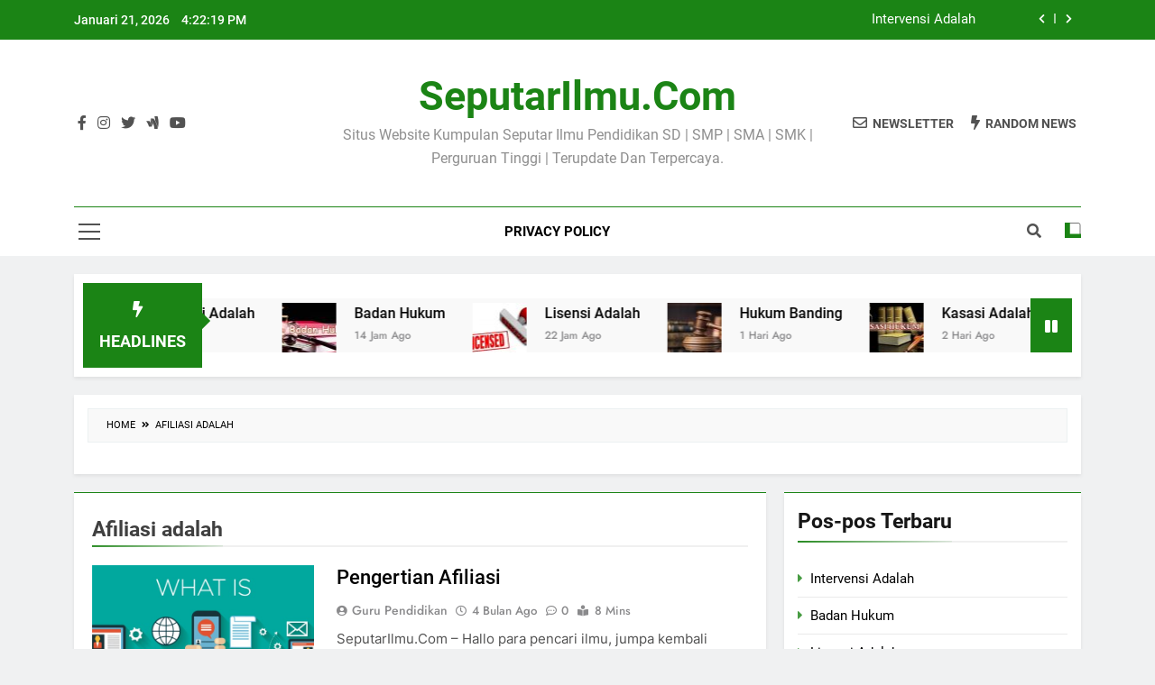

--- FILE ---
content_type: text/html; charset=UTF-8
request_url: https://seputarilmu.com/tag/afiliasi-adalah
body_size: 11765
content:
<!doctype html>
<html dir="ltr" lang="id" prefix="og: https://ogp.me/ns#">
<head>
	<meta charset="UTF-8">
	<meta name="viewport" content="width=device-width, initial-scale=1">
	<meta name="google-adsense-account" content="ca-pub-6767905694342255">
	<meta name="google-adsense-account" content="ca-pub-5050340428186532">
	<link rel="profile" href="https://gmpg.org/xfn/11">
	<title>Afiliasi adalah | SeputarIlmu.Com</title>
	<style>img:is([sizes="auto" i], [sizes^="auto," i]) { contain-intrinsic-size: 3000px 1500px }</style>
	
		<!-- All in One SEO 4.6.7.1 - aioseo.com -->
		<meta name="robots" content="max-snippet:-1, max-image-preview:large, max-video-preview:-1" />
		<meta name="google-site-verification" content="4/ygGozHiOR1AtFEj1-sOGkjW6ajVvkomECKUC3t_B8rOUn4PEo0ayHh4" />
		<link rel="canonical" href="https://seputarilmu.com/tag/afiliasi-adalah" />
		<meta name="generator" content="All in One SEO (AIOSEO) 4.6.7.1" />
		<meta name="google" content="nositelinkssearchbox" />
		<script type="application/ld+json" class="aioseo-schema">
			{"@context":"https:\/\/schema.org","@graph":[{"@type":"BreadcrumbList","@id":"https:\/\/seputarilmu.com\/tag\/afiliasi-adalah#breadcrumblist","itemListElement":[{"@type":"ListItem","@id":"https:\/\/seputarilmu.com\/#listItem","position":1,"name":"Beranda","item":"https:\/\/seputarilmu.com\/","nextItem":"https:\/\/seputarilmu.com\/tag\/afiliasi-adalah#listItem"},{"@type":"ListItem","@id":"https:\/\/seputarilmu.com\/tag\/afiliasi-adalah#listItem","position":2,"name":"Afiliasi adalah","previousItem":"https:\/\/seputarilmu.com\/#listItem"}]},{"@type":"CollectionPage","@id":"https:\/\/seputarilmu.com\/tag\/afiliasi-adalah#collectionpage","url":"https:\/\/seputarilmu.com\/tag\/afiliasi-adalah","name":"Afiliasi adalah | SeputarIlmu.Com","inLanguage":"id-ID","isPartOf":{"@id":"https:\/\/seputarilmu.com\/#website"},"breadcrumb":{"@id":"https:\/\/seputarilmu.com\/tag\/afiliasi-adalah#breadcrumblist"}},{"@type":"Organization","@id":"https:\/\/seputarilmu.com\/#organization","name":"SeputarIlmu.Com","description":"Situs Website Kumpulan Seputar Ilmu Pendidikan SD | SMP | SMA | SMK | Perguruan Tinggi | Terupdate Dan Terpercaya.","url":"https:\/\/seputarilmu.com\/"},{"@type":"WebSite","@id":"https:\/\/seputarilmu.com\/#website","url":"https:\/\/seputarilmu.com\/","name":"SeputarIlmu.Com","description":"Situs Website Kumpulan Seputar Ilmu Pendidikan SD | SMP | SMA | SMK | Perguruan Tinggi | Terupdate Dan Terpercaya.","inLanguage":"id-ID","publisher":{"@id":"https:\/\/seputarilmu.com\/#organization"}}]}
		</script>
		<!-- All in One SEO -->

<link rel='stylesheet' id='wp-block-library-css' href='https://seputarilmu.com/wp-includes/css/dist/block-library/style.min.css?ver=6.8.3' media='all' />
<style id='classic-theme-styles-inline-css'>
/*! This file is auto-generated */
.wp-block-button__link{color:#fff;background-color:#32373c;border-radius:9999px;box-shadow:none;text-decoration:none;padding:calc(.667em + 2px) calc(1.333em + 2px);font-size:1.125em}.wp-block-file__button{background:#32373c;color:#fff;text-decoration:none}
</style>
<style id='global-styles-inline-css'>
:root{--wp--preset--aspect-ratio--square: 1;--wp--preset--aspect-ratio--4-3: 4/3;--wp--preset--aspect-ratio--3-4: 3/4;--wp--preset--aspect-ratio--3-2: 3/2;--wp--preset--aspect-ratio--2-3: 2/3;--wp--preset--aspect-ratio--16-9: 16/9;--wp--preset--aspect-ratio--9-16: 9/16;--wp--preset--color--black: #000000;--wp--preset--color--cyan-bluish-gray: #abb8c3;--wp--preset--color--white: #ffffff;--wp--preset--color--pale-pink: #f78da7;--wp--preset--color--vivid-red: #cf2e2e;--wp--preset--color--luminous-vivid-orange: #ff6900;--wp--preset--color--luminous-vivid-amber: #fcb900;--wp--preset--color--light-green-cyan: #7bdcb5;--wp--preset--color--vivid-green-cyan: #00d084;--wp--preset--color--pale-cyan-blue: #8ed1fc;--wp--preset--color--vivid-cyan-blue: #0693e3;--wp--preset--color--vivid-purple: #9b51e0;--wp--preset--gradient--vivid-cyan-blue-to-vivid-purple: linear-gradient(135deg,rgba(6,147,227,1) 0%,rgb(155,81,224) 100%);--wp--preset--gradient--light-green-cyan-to-vivid-green-cyan: linear-gradient(135deg,rgb(122,220,180) 0%,rgb(0,208,130) 100%);--wp--preset--gradient--luminous-vivid-amber-to-luminous-vivid-orange: linear-gradient(135deg,rgba(252,185,0,1) 0%,rgba(255,105,0,1) 100%);--wp--preset--gradient--luminous-vivid-orange-to-vivid-red: linear-gradient(135deg,rgba(255,105,0,1) 0%,rgb(207,46,46) 100%);--wp--preset--gradient--very-light-gray-to-cyan-bluish-gray: linear-gradient(135deg,rgb(238,238,238) 0%,rgb(169,184,195) 100%);--wp--preset--gradient--cool-to-warm-spectrum: linear-gradient(135deg,rgb(74,234,220) 0%,rgb(151,120,209) 20%,rgb(207,42,186) 40%,rgb(238,44,130) 60%,rgb(251,105,98) 80%,rgb(254,248,76) 100%);--wp--preset--gradient--blush-light-purple: linear-gradient(135deg,rgb(255,206,236) 0%,rgb(152,150,240) 100%);--wp--preset--gradient--blush-bordeaux: linear-gradient(135deg,rgb(254,205,165) 0%,rgb(254,45,45) 50%,rgb(107,0,62) 100%);--wp--preset--gradient--luminous-dusk: linear-gradient(135deg,rgb(255,203,112) 0%,rgb(199,81,192) 50%,rgb(65,88,208) 100%);--wp--preset--gradient--pale-ocean: linear-gradient(135deg,rgb(255,245,203) 0%,rgb(182,227,212) 50%,rgb(51,167,181) 100%);--wp--preset--gradient--electric-grass: linear-gradient(135deg,rgb(202,248,128) 0%,rgb(113,206,126) 100%);--wp--preset--gradient--midnight: linear-gradient(135deg,rgb(2,3,129) 0%,rgb(40,116,252) 100%);--wp--preset--font-size--small: 13px;--wp--preset--font-size--medium: 20px;--wp--preset--font-size--large: 36px;--wp--preset--font-size--x-large: 42px;--wp--preset--spacing--20: 0.44rem;--wp--preset--spacing--30: 0.67rem;--wp--preset--spacing--40: 1rem;--wp--preset--spacing--50: 1.5rem;--wp--preset--spacing--60: 2.25rem;--wp--preset--spacing--70: 3.38rem;--wp--preset--spacing--80: 5.06rem;--wp--preset--shadow--natural: 6px 6px 9px rgba(0, 0, 0, 0.2);--wp--preset--shadow--deep: 12px 12px 50px rgba(0, 0, 0, 0.4);--wp--preset--shadow--sharp: 6px 6px 0px rgba(0, 0, 0, 0.2);--wp--preset--shadow--outlined: 6px 6px 0px -3px rgba(255, 255, 255, 1), 6px 6px rgba(0, 0, 0, 1);--wp--preset--shadow--crisp: 6px 6px 0px rgba(0, 0, 0, 1);}:where(.is-layout-flex){gap: 0.5em;}:where(.is-layout-grid){gap: 0.5em;}body .is-layout-flex{display: flex;}.is-layout-flex{flex-wrap: wrap;align-items: center;}.is-layout-flex > :is(*, div){margin: 0;}body .is-layout-grid{display: grid;}.is-layout-grid > :is(*, div){margin: 0;}:where(.wp-block-columns.is-layout-flex){gap: 2em;}:where(.wp-block-columns.is-layout-grid){gap: 2em;}:where(.wp-block-post-template.is-layout-flex){gap: 1.25em;}:where(.wp-block-post-template.is-layout-grid){gap: 1.25em;}.has-black-color{color: var(--wp--preset--color--black) !important;}.has-cyan-bluish-gray-color{color: var(--wp--preset--color--cyan-bluish-gray) !important;}.has-white-color{color: var(--wp--preset--color--white) !important;}.has-pale-pink-color{color: var(--wp--preset--color--pale-pink) !important;}.has-vivid-red-color{color: var(--wp--preset--color--vivid-red) !important;}.has-luminous-vivid-orange-color{color: var(--wp--preset--color--luminous-vivid-orange) !important;}.has-luminous-vivid-amber-color{color: var(--wp--preset--color--luminous-vivid-amber) !important;}.has-light-green-cyan-color{color: var(--wp--preset--color--light-green-cyan) !important;}.has-vivid-green-cyan-color{color: var(--wp--preset--color--vivid-green-cyan) !important;}.has-pale-cyan-blue-color{color: var(--wp--preset--color--pale-cyan-blue) !important;}.has-vivid-cyan-blue-color{color: var(--wp--preset--color--vivid-cyan-blue) !important;}.has-vivid-purple-color{color: var(--wp--preset--color--vivid-purple) !important;}.has-black-background-color{background-color: var(--wp--preset--color--black) !important;}.has-cyan-bluish-gray-background-color{background-color: var(--wp--preset--color--cyan-bluish-gray) !important;}.has-white-background-color{background-color: var(--wp--preset--color--white) !important;}.has-pale-pink-background-color{background-color: var(--wp--preset--color--pale-pink) !important;}.has-vivid-red-background-color{background-color: var(--wp--preset--color--vivid-red) !important;}.has-luminous-vivid-orange-background-color{background-color: var(--wp--preset--color--luminous-vivid-orange) !important;}.has-luminous-vivid-amber-background-color{background-color: var(--wp--preset--color--luminous-vivid-amber) !important;}.has-light-green-cyan-background-color{background-color: var(--wp--preset--color--light-green-cyan) !important;}.has-vivid-green-cyan-background-color{background-color: var(--wp--preset--color--vivid-green-cyan) !important;}.has-pale-cyan-blue-background-color{background-color: var(--wp--preset--color--pale-cyan-blue) !important;}.has-vivid-cyan-blue-background-color{background-color: var(--wp--preset--color--vivid-cyan-blue) !important;}.has-vivid-purple-background-color{background-color: var(--wp--preset--color--vivid-purple) !important;}.has-black-border-color{border-color: var(--wp--preset--color--black) !important;}.has-cyan-bluish-gray-border-color{border-color: var(--wp--preset--color--cyan-bluish-gray) !important;}.has-white-border-color{border-color: var(--wp--preset--color--white) !important;}.has-pale-pink-border-color{border-color: var(--wp--preset--color--pale-pink) !important;}.has-vivid-red-border-color{border-color: var(--wp--preset--color--vivid-red) !important;}.has-luminous-vivid-orange-border-color{border-color: var(--wp--preset--color--luminous-vivid-orange) !important;}.has-luminous-vivid-amber-border-color{border-color: var(--wp--preset--color--luminous-vivid-amber) !important;}.has-light-green-cyan-border-color{border-color: var(--wp--preset--color--light-green-cyan) !important;}.has-vivid-green-cyan-border-color{border-color: var(--wp--preset--color--vivid-green-cyan) !important;}.has-pale-cyan-blue-border-color{border-color: var(--wp--preset--color--pale-cyan-blue) !important;}.has-vivid-cyan-blue-border-color{border-color: var(--wp--preset--color--vivid-cyan-blue) !important;}.has-vivid-purple-border-color{border-color: var(--wp--preset--color--vivid-purple) !important;}.has-vivid-cyan-blue-to-vivid-purple-gradient-background{background: var(--wp--preset--gradient--vivid-cyan-blue-to-vivid-purple) !important;}.has-light-green-cyan-to-vivid-green-cyan-gradient-background{background: var(--wp--preset--gradient--light-green-cyan-to-vivid-green-cyan) !important;}.has-luminous-vivid-amber-to-luminous-vivid-orange-gradient-background{background: var(--wp--preset--gradient--luminous-vivid-amber-to-luminous-vivid-orange) !important;}.has-luminous-vivid-orange-to-vivid-red-gradient-background{background: var(--wp--preset--gradient--luminous-vivid-orange-to-vivid-red) !important;}.has-very-light-gray-to-cyan-bluish-gray-gradient-background{background: var(--wp--preset--gradient--very-light-gray-to-cyan-bluish-gray) !important;}.has-cool-to-warm-spectrum-gradient-background{background: var(--wp--preset--gradient--cool-to-warm-spectrum) !important;}.has-blush-light-purple-gradient-background{background: var(--wp--preset--gradient--blush-light-purple) !important;}.has-blush-bordeaux-gradient-background{background: var(--wp--preset--gradient--blush-bordeaux) !important;}.has-luminous-dusk-gradient-background{background: var(--wp--preset--gradient--luminous-dusk) !important;}.has-pale-ocean-gradient-background{background: var(--wp--preset--gradient--pale-ocean) !important;}.has-electric-grass-gradient-background{background: var(--wp--preset--gradient--electric-grass) !important;}.has-midnight-gradient-background{background: var(--wp--preset--gradient--midnight) !important;}.has-small-font-size{font-size: var(--wp--preset--font-size--small) !important;}.has-medium-font-size{font-size: var(--wp--preset--font-size--medium) !important;}.has-large-font-size{font-size: var(--wp--preset--font-size--large) !important;}.has-x-large-font-size{font-size: var(--wp--preset--font-size--x-large) !important;}
:where(.wp-block-post-template.is-layout-flex){gap: 1.25em;}:where(.wp-block-post-template.is-layout-grid){gap: 1.25em;}
:where(.wp-block-columns.is-layout-flex){gap: 2em;}:where(.wp-block-columns.is-layout-grid){gap: 2em;}
:root :where(.wp-block-pullquote){font-size: 1.5em;line-height: 1.6;}
</style>
<link rel='stylesheet' id='idblog-core-css' href='https://seputarilmu.com/wp-content/plugins/idblog-core/css/idblog-core.css?ver=1.0.0' media='all' />
<style id='idblog-core-inline-css'>
.gmr-ab-authorname span.uname a{color:#222222 !important;}.gmr-ab-desc {color:#aaaaaa !important;}.gmr-ab-web a{color:#dddddd !important;}
</style>
<link rel='stylesheet' id='ez-toc-css' href='https://seputarilmu.com/wp-content/plugins/easy-table-of-contents/assets/css/screen.min.css?ver=2.0.75' media='all' />
<style id='ez-toc-inline-css'>
div#ez-toc-container .ez-toc-title {font-size: 120%;}div#ez-toc-container .ez-toc-title {font-weight: 500;}div#ez-toc-container ul li , div#ez-toc-container ul li a {font-size: 95%;}div#ez-toc-container ul li , div#ez-toc-container ul li a {font-weight: 500;}div#ez-toc-container nav ul ul li {font-size: 90%;}
.ez-toc-container-direction {direction: ltr;}.ez-toc-counter ul{counter-reset: item ;}.ez-toc-counter nav ul li a::before {content: counters(item, '.', decimal) '. ';display: inline-block;counter-increment: item;flex-grow: 0;flex-shrink: 0;margin-right: .2em; float: left; }.ez-toc-widget-direction {direction: ltr;}.ez-toc-widget-container ul{counter-reset: item ;}.ez-toc-widget-container nav ul li a::before {content: counters(item, '.', decimal) '. ';display: inline-block;counter-increment: item;flex-grow: 0;flex-shrink: 0;margin-right: .2em; float: left; }
</style>
<link rel='stylesheet' id='fontawesome-css' href='https://seputarilmu.com/wp-content/themes/newsmatic/assets/lib/fontawesome/css/all.min.css?ver=5.15.3' media='all' />
<link rel='stylesheet' id='slick-css' href='https://seputarilmu.com/wp-content/themes/newsmatic/assets/lib/slick/slick.css?ver=1.8.1' media='all' />
<link rel='stylesheet' id='newsmatic-typo-fonts-css' href='https://seputarilmu.com/wp-content/fonts/9ac60233bec4a5de3ac1e7350f315314.css' media='all' />
<link rel='stylesheet' id='newsmatic-style-css' href='https://seputarilmu.com/wp-content/themes/newsmatic/style.css?ver=1.3.9' media='all' />
<style id='newsmatic-style-inline-css'>
body.newsmatic_font_typography{ --newsmatic-global-preset-color-1: #64748b;}
 body.newsmatic_font_typography{ --newsmatic-global-preset-color-2: #27272a;}
 body.newsmatic_font_typography{ --newsmatic-global-preset-color-3: #ef4444;}
 body.newsmatic_font_typography{ --newsmatic-global-preset-color-4: #eab308;}
 body.newsmatic_font_typography{ --newsmatic-global-preset-color-5: #84cc16;}
 body.newsmatic_font_typography{ --newsmatic-global-preset-color-6: #22c55e;}
 body.newsmatic_font_typography{ --newsmatic-global-preset-color-7: #06b6d4;}
 body.newsmatic_font_typography{ --newsmatic-global-preset-color-8: #0284c7;}
 body.newsmatic_font_typography{ --newsmatic-global-preset-color-9: #6366f1;}
 body.newsmatic_font_typography{ --newsmatic-global-preset-color-10: #84cc16;}
 body.newsmatic_font_typography{ --newsmatic-global-preset-color-11: #a855f7;}
 body.newsmatic_font_typography{ --newsmatic-global-preset-color-12: #f43f5e;}
 body.newsmatic_font_typography{ --newsmatic-global-preset-gradient-color-1: linear-gradient( 135deg, #485563 10%, #29323c 100%);}
 body.newsmatic_font_typography{ --newsmatic-global-preset-gradient-color-2: linear-gradient( 135deg, #FF512F 10%, #F09819 100%);}
 body.newsmatic_font_typography{ --newsmatic-global-preset-gradient-color-3: linear-gradient( 135deg, #00416A 10%, #E4E5E6 100%);}
 body.newsmatic_font_typography{ --newsmatic-global-preset-gradient-color-4: linear-gradient( 135deg, #CE9FFC 10%, #7367F0 100%);}
 body.newsmatic_font_typography{ --newsmatic-global-preset-gradient-color-5: linear-gradient( 135deg, #90F7EC 10%, #32CCBC 100%);}
 body.newsmatic_font_typography{ --newsmatic-global-preset-gradient-color-6: linear-gradient( 135deg, #81FBB8 10%, #28C76F 100%);}
 body.newsmatic_font_typography{ --newsmatic-global-preset-gradient-color-7: linear-gradient( 135deg, #EB3349 10%, #F45C43 100%);}
 body.newsmatic_font_typography{ --newsmatic-global-preset-gradient-color-8: linear-gradient( 135deg, #FFF720 10%, #3CD500 100%);}
 body.newsmatic_font_typography{ --newsmatic-global-preset-gradient-color-9: linear-gradient( 135deg, #FF96F9 10%, #C32BAC 100%);}
 body.newsmatic_font_typography{ --newsmatic-global-preset-gradient-color-10: linear-gradient( 135deg, #69FF97 10%, #00E4FF 100%);}
 body.newsmatic_font_typography{ --newsmatic-global-preset-gradient-color-11: linear-gradient( 135deg, #3C8CE7 10%, #00EAFF 100%);}
 body.newsmatic_font_typography{ --newsmatic-global-preset-gradient-color-12: linear-gradient( 135deg, #FF7AF5 10%, #513162 100%);}
 body.newsmatic_font_typography{ --theme-block-top-border-color: #1b8415;}
.newsmatic_font_typography { --header-padding: 35px;} .newsmatic_font_typography { --header-padding-tablet: 30px;} .newsmatic_font_typography { --header-padding-smartphone: 30px;}.newsmatic_main_body .site-header.layout--default .top-header{ background: #1b8415}.newsmatic_font_typography .header-custom-button{ background: linear-gradient(135deg,rgb(178,7,29) 0%,rgb(1,1,1) 100%)}.newsmatic_font_typography .header-custom-button:hover{ background: #b2071d}.newsmatic_font_typography { --site-title-family : Roboto; }
.newsmatic_font_typography { --site-title-weight : 700; }
.newsmatic_font_typography { --site-title-texttransform : capitalize; }
.newsmatic_font_typography { --site-title-textdecoration : none; }
.newsmatic_font_typography { --site-title-size : 45px; }
.newsmatic_font_typography { --site-title-size-tab : 43px; }
.newsmatic_font_typography { --site-title-size-mobile : 40px; }
.newsmatic_font_typography { --site-title-lineheight : 45px; }
.newsmatic_font_typography { --site-title-lineheight-tab : 42px; }
.newsmatic_font_typography { --site-title-lineheight-mobile : 40px; }
.newsmatic_font_typography { --site-title-letterspacing : 0px; }
.newsmatic_font_typography { --site-title-letterspacing-tab : 0px; }
.newsmatic_font_typography { --site-title-letterspacing-mobile : 0px; }
.newsmatic_font_typography { --site-tagline-family : Roboto; }
.newsmatic_font_typography { --site-tagline-weight : 400; }
.newsmatic_font_typography { --site-tagline-texttransform : capitalize; }
.newsmatic_font_typography { --site-tagline-textdecoration : none; }
.newsmatic_font_typography { --site-tagline-size : 16px; }
.newsmatic_font_typography { --site-tagline-size-tab : 16px; }
.newsmatic_font_typography { --site-tagline-size-mobile : 16px; }
.newsmatic_font_typography { --site-tagline-lineheight : 26px; }
.newsmatic_font_typography { --site-tagline-lineheight-tab : 26px; }
.newsmatic_font_typography { --site-tagline-lineheight-mobile : 16px; }
.newsmatic_font_typography { --site-tagline-letterspacing : 0px; }
.newsmatic_font_typography { --site-tagline-letterspacing-tab : 0px; }
.newsmatic_font_typography { --site-tagline-letterspacing-mobile : 0px; }
body .site-branding img.custom-logo{ width: 230px; }@media(max-width: 940px) { body .site-branding img.custom-logo{ width: 200px; } }
@media(max-width: 610px) { body .site-branding img.custom-logo{ width: 200px; } }
.newsmatic_font_typography  { --sidebar-toggle-color: #525252;}.newsmatic_font_typography  { --sidebar-toggle-color-hover : #1B8415; }.newsmatic_font_typography  { --search-color: #525252;}.newsmatic_font_typography  { --search-color-hover : #1B8415; }.newsmatic_main_body { --site-bk-color: #F0F1F2}.newsmatic_font_typography  { --move-to-top-background-color: #1B8415;}.newsmatic_font_typography  { --move-to-top-background-color-hover : #1B8415; }.newsmatic_font_typography  { --move-to-top-color: #fff;}.newsmatic_font_typography  { --move-to-top-color-hover : #fff; }@media(max-width: 610px) { .ads-banner{ display : block;} }@media(max-width: 610px) { body #newsmatic-scroll-to-top.show{ display : none;} }body .site-header.layout--default .menu-section .row{ border-top: 1px solid #1B8415;}body .site-footer.dark_bk{ border-top: 5px solid #1B8415;}.newsmatic_font_typography  { --custom-btn-color: #ffffff;}.newsmatic_font_typography  { --custom-btn-color-hover : #ffffff; } body.newsmatic_main_body{ --theme-color-red: #1B8415;} body.newsmatic_dark_mode{ --theme-color-red: #1B8415;}body .post-categories .cat-item.cat-39 { background-color : #1B8415} body .newsmatic-category-no-bk .post-categories .cat-item.cat-39 a  { color : #1B8415} body.single .post-categories .cat-item.cat-39 { background-color : #1B8415} body .post-categories .cat-item.cat-33 { background-color : #1B8415} body .newsmatic-category-no-bk .post-categories .cat-item.cat-33 a  { color : #1B8415} body.single .post-categories .cat-item.cat-33 { background-color : #1B8415} body .post-categories .cat-item.cat-53 { background-color : #1B8415} body .newsmatic-category-no-bk .post-categories .cat-item.cat-53 a  { color : #1B8415} body.single .post-categories .cat-item.cat-53 { background-color : #1B8415} body .post-categories .cat-item.cat-43 { background-color : #1B8415} body .newsmatic-category-no-bk .post-categories .cat-item.cat-43 a  { color : #1B8415} body.single .post-categories .cat-item.cat-43 { background-color : #1B8415} body .post-categories .cat-item.cat-2465 { background-color : #1B8415} body .newsmatic-category-no-bk .post-categories .cat-item.cat-2465 a  { color : #1B8415} body.single .post-categories .cat-item.cat-2465 { background-color : #1B8415} body .post-categories .cat-item.cat-26 { background-color : #1B8415} body .newsmatic-category-no-bk .post-categories .cat-item.cat-26 a  { color : #1B8415} body.single .post-categories .cat-item.cat-26 { background-color : #1B8415} body .post-categories .cat-item.cat-29 { background-color : #1B8415} body .newsmatic-category-no-bk .post-categories .cat-item.cat-29 a  { color : #1B8415} body.single .post-categories .cat-item.cat-29 { background-color : #1B8415} body .post-categories .cat-item.cat-27 { background-color : #1B8415} body .newsmatic-category-no-bk .post-categories .cat-item.cat-27 a  { color : #1B8415} body.single .post-categories .cat-item.cat-27 { background-color : #1B8415} body .post-categories .cat-item.cat-31 { background-color : #1B8415} body .newsmatic-category-no-bk .post-categories .cat-item.cat-31 a  { color : #1B8415} body.single .post-categories .cat-item.cat-31 { background-color : #1B8415} body .post-categories .cat-item.cat-55 { background-color : #1B8415} body .newsmatic-category-no-bk .post-categories .cat-item.cat-55 a  { color : #1B8415} body.single .post-categories .cat-item.cat-55 { background-color : #1B8415} body .post-categories .cat-item.cat-52 { background-color : #1B8415} body .newsmatic-category-no-bk .post-categories .cat-item.cat-52 a  { color : #1B8415} body.single .post-categories .cat-item.cat-52 { background-color : #1B8415} body .post-categories .cat-item.cat-59 { background-color : #1B8415} body .newsmatic-category-no-bk .post-categories .cat-item.cat-59 a  { color : #1B8415} body.single .post-categories .cat-item.cat-59 { background-color : #1B8415} body .post-categories .cat-item.cat-56 { background-color : #1B8415} body .newsmatic-category-no-bk .post-categories .cat-item.cat-56 a  { color : #1B8415} body.single .post-categories .cat-item.cat-56 { background-color : #1B8415} body .post-categories .cat-item.cat-24 { background-color : #1B8415} body .newsmatic-category-no-bk .post-categories .cat-item.cat-24 a  { color : #1B8415} body.single .post-categories .cat-item.cat-24 { background-color : #1B8415} body .post-categories .cat-item.cat-25 { background-color : #1B8415} body .newsmatic-category-no-bk .post-categories .cat-item.cat-25 a  { color : #1B8415} body.single .post-categories .cat-item.cat-25 { background-color : #1B8415} body .post-categories .cat-item.cat-42 { background-color : #1B8415} body .newsmatic-category-no-bk .post-categories .cat-item.cat-42 a  { color : #1B8415} body.single .post-categories .cat-item.cat-42 { background-color : #1B8415} body .post-categories .cat-item.cat-28 { background-color : #1B8415} body .newsmatic-category-no-bk .post-categories .cat-item.cat-28 a  { color : #1B8415} body.single .post-categories .cat-item.cat-28 { background-color : #1B8415} body .post-categories .cat-item.cat-34 { background-color : #1B8415} body .newsmatic-category-no-bk .post-categories .cat-item.cat-34 a  { color : #1B8415} body.single .post-categories .cat-item.cat-34 { background-color : #1B8415} body .post-categories .cat-item.cat-40 { background-color : #1B8415} body .newsmatic-category-no-bk .post-categories .cat-item.cat-40 a  { color : #1B8415} body.single .post-categories .cat-item.cat-40 { background-color : #1B8415} body .post-categories .cat-item.cat-30 { background-color : #1B8415} body .newsmatic-category-no-bk .post-categories .cat-item.cat-30 a  { color : #1B8415} body.single .post-categories .cat-item.cat-30 { background-color : #1B8415} body .post-categories .cat-item.cat-41 { background-color : #1B8415} body .newsmatic-category-no-bk .post-categories .cat-item.cat-41 a  { color : #1B8415} body.single .post-categories .cat-item.cat-41 { background-color : #1B8415} body .post-categories .cat-item.cat-60 { background-color : #1B8415} body .newsmatic-category-no-bk .post-categories .cat-item.cat-60 a  { color : #1B8415} body.single .post-categories .cat-item.cat-60 { background-color : #1B8415} body .post-categories .cat-item.cat-2463 { background-color : #1B8415} body .newsmatic-category-no-bk .post-categories .cat-item.cat-2463 a  { color : #1B8415} body.single .post-categories .cat-item.cat-2463 { background-color : #1B8415} body .post-categories .cat-item.cat-2466 { background-color : #1B8415} body .newsmatic-category-no-bk .post-categories .cat-item.cat-2466 a  { color : #1B8415} body.single .post-categories .cat-item.cat-2466 { background-color : #1B8415} body .post-categories .cat-item.cat-2462 { background-color : #1B8415} body .newsmatic-category-no-bk .post-categories .cat-item.cat-2462 a  { color : #1B8415} body.single .post-categories .cat-item.cat-2462 { background-color : #1B8415} body .post-categories .cat-item.cat-57 { background-color : #1B8415} body .newsmatic-category-no-bk .post-categories .cat-item.cat-57 a  { color : #1B8415} body.single .post-categories .cat-item.cat-57 { background-color : #1B8415} body .post-categories .cat-item.cat-32 { background-color : #1B8415} body .newsmatic-category-no-bk .post-categories .cat-item.cat-32 a  { color : #1B8415} body.single .post-categories .cat-item.cat-32 { background-color : #1B8415} body .post-categories .cat-item.cat-2464 { background-color : #1B8415} body .newsmatic-category-no-bk .post-categories .cat-item.cat-2464 a  { color : #1B8415} body.single .post-categories .cat-item.cat-2464 { background-color : #1B8415} body .post-categories .cat-item.cat-35 { background-color : #1B8415} body .newsmatic-category-no-bk .post-categories .cat-item.cat-35 a  { color : #1B8415} body.single .post-categories .cat-item.cat-35 { background-color : #1B8415} body .post-categories .cat-item.cat-36 { background-color : #1B8415} body .newsmatic-category-no-bk .post-categories .cat-item.cat-36 a  { color : #1B8415} body.single .post-categories .cat-item.cat-36 { background-color : #1B8415} body .post-categories .cat-item.cat-1 { background-color : #1B8415} body .newsmatic-category-no-bk .post-categories .cat-item.cat-1 a  { color : #1B8415} body.single .post-categories .cat-item.cat-1 { background-color : #1B8415}  #main-banner-section .main-banner-slider figure.post-thumb { border-radius: 0px; } #main-banner-section .main-banner-slider .post-element{ border-radius: 0px;}
 @media (max-width: 769px){ #main-banner-section .main-banner-slider figure.post-thumb { border-radius: 0px; } #main-banner-section .main-banner-slider .post-element { border-radius: 0px; } }
 @media (max-width: 548px){ #main-banner-section .main-banner-slider figure.post-thumb  { border-radius: 0px; } #main-banner-section .main-banner-slider .post-element { border-radius: 0px; } }
 #main-banner-section .main-banner-trailing-posts figure.post-thumb, #main-banner-section .banner-trailing-posts figure.post-thumb { border-radius: 0px } #main-banner-section .banner-trailing-posts .post-element { border-radius: 0px;}
 @media (max-width: 769px){ #main-banner-section .main-banner-trailing-posts figure.post-thumb,
				#main-banner-section .banner-trailing-posts figure.post-thumb { border-radius: 0px } #main-banner-section .banner-trailing-posts .post-element { border-radius: 0px;} }
 @media (max-width: 548px){ #main-banner-section .main-banner-trailing-posts figure.post-thumb,
				#main-banner-section .banner-trailing-posts figure.post-thumb  { border-radius: 0px  } #main-banner-section .banner-trailing-posts .post-element { border-radius: 0px;} }
 main.site-main .primary-content article figure.post-thumb-wrap { padding-bottom: calc( 0.25 * 100% ) }
 @media (max-width: 769px){ main.site-main .primary-content article figure.post-thumb-wrap { padding-bottom: calc( 0.4 * 100% ) } }
 @media (max-width: 548px){ main.site-main .primary-content article figure.post-thumb-wrap { padding-bottom: calc( 0.4 * 100% ) } }
 main.site-main .primary-content article figure.post-thumb-wrap { border-radius: 0px}
 @media (max-width: 769px){ main.site-main .primary-content article figure.post-thumb-wrap { border-radius: 0px } }
 @media (max-width: 548px){ main.site-main .primary-content article figure.post-thumb-wrap { border-radius: 0px  } }
#block--1721852550245w article figure.post-thumb-wrap { padding-bottom: calc( 0.6 * 100% ) }
 @media (max-width: 769px){ #block--1721852550245w article figure.post-thumb-wrap { padding-bottom: calc( 0.8 * 100% ) } }
 @media (max-width: 548px){ #block--1721852550245w article figure.post-thumb-wrap { padding-bottom: calc( 0.6 * 100% ) }}
#block--1721852550245w article figure.post-thumb-wrap { border-radius: 0px }
 @media (max-width: 769px){ #block--1721852550245w article figure.post-thumb-wrap { border-radius: 0px } }
 @media (max-width: 548px){ #block--1721852550245w article figure.post-thumb-wrap { border-radius: 0px } }
#block--1721852550248z article figure.post-thumb-wrap { padding-bottom: calc( 0.6 * 100% ) }
 @media (max-width: 769px){ #block--1721852550248z article figure.post-thumb-wrap { padding-bottom: calc( 0.8 * 100% ) } }
 @media (max-width: 548px){ #block--1721852550248z article figure.post-thumb-wrap { padding-bottom: calc( 0.6 * 100% ) }}
#block--1721852550248z article figure.post-thumb-wrap { border-radius: 0px }
 @media (max-width: 769px){ #block--1721852550248z article figure.post-thumb-wrap { border-radius: 0px } }
 @media (max-width: 548px){ #block--1721852550248z article figure.post-thumb-wrap { border-radius: 0px } }
#block--1721852550249d article figure.post-thumb-wrap { padding-bottom: calc( 0.25 * 100% ) }
 @media (max-width: 769px){ #block--1721852550249d article figure.post-thumb-wrap { padding-bottom: calc( 0.25 * 100% ) } }
 @media (max-width: 548px){ #block--1721852550249d article figure.post-thumb-wrap { padding-bottom: calc( 0.25 * 100% ) }}
#block--1721852550249d article figure.post-thumb-wrap { border-radius: 0px }
 @media (max-width: 769px){ #block--1721852550249d article figure.post-thumb-wrap { border-radius: 0px } }
 @media (max-width: 548px){ #block--1721852550249d article figure.post-thumb-wrap { border-radius: 0px } }
#block--1721852550250w article figure.post-thumb-wrap { padding-bottom: calc( 0.6 * 100% ) }
 @media (max-width: 769px){ #block--1721852550250w article figure.post-thumb-wrap { padding-bottom: calc( 0.8 * 100% ) } }
 @media (max-width: 548px){ #block--1721852550250w article figure.post-thumb-wrap { padding-bottom: calc( 0.6 * 100% ) }}
#block--1721852550250w article figure.post-thumb-wrap { border-radius: 0px }
 @media (max-width: 769px){ #block--1721852550250w article figure.post-thumb-wrap { border-radius: 0px } }
 @media (max-width: 548px){ #block--1721852550250w article figure.post-thumb-wrap { border-radius: 0px } }
</style>
<link rel='stylesheet' id='newsmatic-main-style-css' href='https://seputarilmu.com/wp-content/themes/newsmatic/assets/css/main.css?ver=1.3.9' media='all' />
<link rel='stylesheet' id='newsmatic-loader-style-css' href='https://seputarilmu.com/wp-content/themes/newsmatic/assets/css/loader.css?ver=1.3.9' media='all' />
<link rel='stylesheet' id='newsmatic-responsive-style-css' href='https://seputarilmu.com/wp-content/themes/newsmatic/assets/css/responsive.css?ver=1.3.9' media='all' />
<script src="https://seputarilmu.com/wp-includes/js/jquery/jquery.min.js?ver=3.7.1" id="jquery-core-js"></script>
<script src="https://seputarilmu.com/wp-includes/js/jquery/jquery-migrate.min.js?ver=3.4.1" id="jquery-migrate-js"></script>
		<style type="text/css">
							header .site-title a, header .site-title a:after  {
					color: #1B8415;
				}
				header .site-title a:hover {
					color: #1B8415;
				}
								.site-description {
						color: #8f8f8f;
					}
						</style>
		<link rel="icon" href="https://seputarilmu.com/wp-content/uploads/2018/12/cropped-seputarilmu-1-1-60x60.png" sizes="32x32" />
<link rel="icon" href="https://seputarilmu.com/wp-content/uploads/2018/12/cropped-seputarilmu-1-1.png" sizes="192x192" />
<link rel="apple-touch-icon" href="https://seputarilmu.com/wp-content/uploads/2018/12/cropped-seputarilmu-1-1.png" />
<meta name="msapplication-TileImage" content="https://seputarilmu.com/wp-content/uploads/2018/12/cropped-seputarilmu-1-1.png" />
<script async src="https://pagead2.googlesyndication.com/pagead/js/adsbygoogle.js?client=ca-pub-8665780036836334"
     crossorigin="anonymous"></script>	
	<script async src="https://pagead2.googlesyndication.com/pagead/js/adsbygoogle.js?client=ca-pub-6576698962912494"
     crossorigin="anonymous"></script>
	<script async src="https://pagead2.googlesyndication.com/pagead/js/adsbygoogle.js?client=ca-pub-3528633869456760"
     crossorigin="anonymous"></script>
	<script async src="https://pagead2.googlesyndication.com/pagead/js/adsbygoogle.js?client=ca-pub-3517161101249198"
     crossorigin="anonymous"></script>
	<script async src="https://pagead2.googlesyndication.com/pagead/js/adsbygoogle.js?client=ca-pub-5559026638542822"
     crossorigin="anonymous"></script>
	<script async src="https://pagead2.googlesyndication.com/pagead/js/adsbygoogle.js?client=ca-pub-2130667918085726"
     crossorigin="anonymous"></script>
	<script async src="https://pagead2.googlesyndication.com/pagead/js/adsbygoogle.js?client=ca-pub-6672869048467122"
     crossorigin="anonymous"></script>
</head>

<body data-rsssl=1 class="archive tag tag-afiliasi-adalah tag-55769 wp-theme-newsmatic hfeed newsmatic-title-two newsmatic-image-hover--effect-two site-full-width--layout newsmatic_site_block_border_top post-layout--one right-sidebar newsmatic_main_body newsmatic_font_typography" itemtype='https://schema.org/Blog' itemscope='itemscope'>
<div id="page" class="site">
	<a class="skip-link screen-reader-text" href="#primary">Skip to content</a>
				<div class="newsmatic_ovelay_div"></div>
						
			<header id="masthead" class="site-header layout--default layout--one">
				<div class="top-header"><div class="newsmatic-container"><div class="row">         <div class="top-date-time">
            <span class="date">Januari 21, 2026</span>
            <span class="time"></span>
         </div>
               <div class="top-ticker-news">
            <ul class="ticker-item-wrap">
                                          <li class="ticker-item"><a href="https://seputarilmu.com/2026/01/intervensi-adalah.html" title="Intervensi Adalah">Intervensi Adalah</a></h2></li>
                                                   <li class="ticker-item"><a href="https://seputarilmu.com/2026/01/badan-hukum.html" title="Badan Hukum">Badan Hukum</a></h2></li>
                                                   <li class="ticker-item"><a href="https://seputarilmu.com/2026/01/lisensi.html" title="Lisensi Adalah">Lisensi Adalah</a></h2></li>
                                                   <li class="ticker-item"><a href="https://seputarilmu.com/2026/01/hukum-banding.html" title="Hukum Banding">Hukum Banding</a></h2></li>
                                    </ul>
			</div>
      </div></div></div>        <div class="main-header order--social-logo-buttons">
            <div class="site-branding-section">
                <div class="newsmatic-container">
                    <div class="row">
                                 <div class="social-icons-wrap"><div class="social-icons">					<a class="social-icon" href="" target="_blank"><i class="fab fa-facebook-f"></i></a>
							<a class="social-icon" href="" target="_blank"><i class="fab fa-instagram"></i></a>
							<a class="social-icon" href="" target="_blank"><i class="fab fa-twitter"></i></a>
							<a class="social-icon" href="" target="_blank"><i class="fab fa-google-wallet"></i></a>
							<a class="social-icon" href="" target="_blank"><i class="fab fa-youtube"></i></a>
		</div></div>
                  <div class="site-branding">
                                        <p class="site-title"><a href="https://seputarilmu.com/" rel="home">SeputarIlmu.Com</a></p>
                                    <p class="site-description">Situs Website Kumpulan Seputar Ilmu Pendidikan SD | SMP | SMA | SMK | Perguruan Tinggi | Terupdate Dan Terpercaya.</p>
                            </div><!-- .site-branding -->
         <div class="header-right-button-wrap">            <div class="newsletter-element">
                <a href="" data-popup="redirect">
                    <span class="title-icon"><i class="far fa-envelope"></i></span><span class="title-text">Newsletter</span>                </a>
            </div><!-- .newsletter-element -->
                    <div class="random-news-element">
                <a href="https://seputarilmu.com?newsmaticargs=custom&#038;posts=random">
                    <span class="title-icon"><i class="fas fa-bolt"></i></span><span class="title-text">Random News</span>                </a>
            </div><!-- .random-news-element -->
        </div><!-- .header-right-button-wrap -->                    </div>
                </div>
            </div>
            <div class="menu-section">
                <div class="newsmatic-container">
                    <div class="row">
                                    <div class="sidebar-toggle-wrap">
                <a class="sidebar-toggle-trigger" href="javascript:void(0);">
                    <div class="newsmatic_sidetoggle_menu_burger">
                      <span></span>
                      <span></span>
                      <span></span>
                  </div>
                </a>
                <div class="sidebar-toggle hide">
                <span class="sidebar-toggle-close"><i class="fas fa-times"></i></span>
                  <div class="newsmatic-container">
                    <div class="row">
                                          </div>
                  </div>
                </div>
            </div>
                 <nav id="site-navigation" class="main-navigation hover-effect--none">
            <button class="menu-toggle" aria-controls="primary-menu" aria-expanded="false">
                <div id="newsmatic_menu_burger">
                    <span></span>
                    <span></span>
                    <span></span>
                </div>
                <span class="menu_txt">Menu</span></button>
            <div id="header-menu" class="menu"><ul>
<li class="page_item page-item-16246"><a href="https://seputarilmu.com/privacy-policy">Privacy Policy</a></li>
</ul></div>
        </nav><!-- #site-navigation -->
                  <div class="search-wrap">
                <button class="search-trigger">
                    <i class="fas fa-search"></i>
                </button>
                <div class="search-form-wrap hide">
                    <form role="search" method="get" class="search-form" action="https://seputarilmu.com/">
				<label>
					<span class="screen-reader-text">Cari untuk:</span>
					<input type="search" class="search-field" placeholder="Cari &hellip;" value="" name="s" />
				</label>
				<input type="submit" class="search-submit" value="Cari" />
			</form>                </div>
            </div>
                    <div class="mode_toggle_wrap">
                <input class="mode_toggle" type="checkbox" >
            </div>
                            </div>
                </div>
            </div>
        </div>
        			</header><!-- #masthead -->
			
			        <div class="after-header header-layout-banner-two">
            <div class="newsmatic-container">
                <div class="row">
                                <div class="ticker-news-wrap newsmatic-ticker layout--two">
                                        <div class="ticker_label_title ticker-title newsmatic-ticker-label">
                                                            <span class="icon">
                                    <i class="fas fa-bolt"></i>
                                </span>
                                                                <span class="ticker_label_title_string">Headlines</span>
                                                        </div>
                                        <div class="newsmatic-ticker-box">
                  
                    <ul class="ticker-item-wrap" direction="left" dir="ltr">
                                <li class="ticker-item">
            <figure class="feature_image">
                                        <a href="https://seputarilmu.com/2026/01/intervensi-adalah.html" title="Intervensi Adalah">
                            <img width="60" height="60" src="https://seputarilmu.com/wp-content/uploads/2019/03/intervrentasi-60x60.jpg" class="attachment-thumbnail size-thumbnail wp-post-image" alt="√ Intervensi : Pengertian, Bentuk, Macam-Macam dan Contoh Terlengkap" title="Intervensi Adalah" decoding="async" />                        </a>
                            </figure>
            <div class="title-wrap">
                <h2 class="post-title"><a href="https://seputarilmu.com/2026/01/intervensi-adalah.html" title="Intervensi Adalah">Intervensi Adalah</a></h2>
                <span class="post-date posted-on published"><a href="https://seputarilmu.com/2026/01/intervensi-adalah.html" rel="bookmark"><time class="entry-date published updated" datetime="2026-01-21T10:14:26+00:00">6 jam ago</time></a></span>            </div>
        </li>
            <li class="ticker-item">
            <figure class="feature_image">
                                        <a href="https://seputarilmu.com/2026/01/badan-hukum.html" title="Badan Hukum">
                            <img width="60" height="60" src="https://seputarilmu.com/wp-content/uploads/2019/03/badan-hukum-60x60.jpg" class="attachment-thumbnail size-thumbnail wp-post-image" alt="√ Badan Hukum : Pengertian, Teori, Ciri - Ciri, Unsur, Macam - Macam dan Syarat Terlengkap" title="Badan Hukum" decoding="async" />                        </a>
                            </figure>
            <div class="title-wrap">
                <h2 class="post-title"><a href="https://seputarilmu.com/2026/01/badan-hukum.html" title="Badan Hukum">Badan Hukum</a></h2>
                <span class="post-date posted-on published"><a href="https://seputarilmu.com/2026/01/badan-hukum.html" rel="bookmark"><time class="entry-date published updated" datetime="2026-01-21T02:14:24+00:00">14 jam ago</time></a></span>            </div>
        </li>
            <li class="ticker-item">
            <figure class="feature_image">
                                        <a href="https://seputarilmu.com/2026/01/lisensi.html" title="Lisensi Adalah">
                            <img width="60" height="60" src="https://seputarilmu.com/wp-content/uploads/2019/03/lisensi-60x60.jpg" class="attachment-thumbnail size-thumbnail wp-post-image" alt="√ Lisensi : Pengertian, Manfaat dan Jenis Terlengkap" title="Lisensi Adalah" decoding="async" />                        </a>
                            </figure>
            <div class="title-wrap">
                <h2 class="post-title"><a href="https://seputarilmu.com/2026/01/lisensi.html" title="Lisensi Adalah">Lisensi Adalah</a></h2>
                <span class="post-date posted-on published"><a href="https://seputarilmu.com/2026/01/lisensi.html" rel="bookmark"><time class="entry-date published updated" datetime="2026-01-20T18:14:22+00:00">22 jam ago</time></a></span>            </div>
        </li>
            <li class="ticker-item">
            <figure class="feature_image">
                                        <a href="https://seputarilmu.com/2026/01/hukum-banding.html" title="Hukum Banding">
                            <img width="60" height="60" src="https://seputarilmu.com/wp-content/uploads/2019/03/bandingg-60x60.jpg" class="attachment-thumbnail size-thumbnail wp-post-image" alt="√ Upaya Banding Dalam Hukum : Pengertian, Dasar, Alasan, Akibat dan Penolakan Terlengkap" title="Hukum Banding" decoding="async" />                        </a>
                            </figure>
            <div class="title-wrap">
                <h2 class="post-title"><a href="https://seputarilmu.com/2026/01/hukum-banding.html" title="Hukum Banding">Hukum Banding</a></h2>
                <span class="post-date posted-on published"><a href="https://seputarilmu.com/2026/01/hukum-banding.html" rel="bookmark"><time class="entry-date published updated" datetime="2026-01-20T10:14:21+00:00">1 hari ago</time></a></span>            </div>
        </li>
            <li class="ticker-item">
            <figure class="feature_image">
                                        <a href="https://seputarilmu.com/2026/01/kasasi.html" title="Kasasi Adalah">
                            <img width="60" height="60" src="https://seputarilmu.com/wp-content/uploads/2019/03/kasasii-60x60.jpg" class="attachment-thumbnail size-thumbnail wp-post-image" alt="√ Kasasi : Pengertian, Fungsi, Alasan dan Tata Cara Terlengkap" title="Kasasi Adalah" decoding="async" />                        </a>
                            </figure>
            <div class="title-wrap">
                <h2 class="post-title"><a href="https://seputarilmu.com/2026/01/kasasi.html" title="Kasasi Adalah">Kasasi Adalah</a></h2>
                <span class="post-date posted-on published"><a href="https://seputarilmu.com/2026/01/kasasi.html" rel="bookmark"><time class="entry-date published updated" datetime="2026-01-20T02:14:19+00:00">2 hari ago</time></a></span>            </div>
        </li>
            <li class="ticker-item">
            <figure class="feature_image">
                                        <a href="https://seputarilmu.com/2026/01/18-pengertian-badan-hukum-menurut-para-ahli-terlengkap.html" title="Pengertian Badan Hukum Menurut Para Ahli">
                            <img width="60" height="60" src="https://seputarilmu.com/wp-content/uploads/2019/03/ahli-60x60.jpg" class="attachment-thumbnail size-thumbnail wp-post-image" alt="√ 18 Pengertian Badan Hukum Menurut Para Ahli Terlengkap" title="Pengertian Badan Hukum Menurut Para Ahli" decoding="async" />                        </a>
                            </figure>
            <div class="title-wrap">
                <h2 class="post-title"><a href="https://seputarilmu.com/2026/01/18-pengertian-badan-hukum-menurut-para-ahli-terlengkap.html" title="Pengertian Badan Hukum Menurut Para Ahli">Pengertian Badan Hukum Menurut Para Ahli</a></h2>
                <span class="post-date posted-on published"><a href="https://seputarilmu.com/2026/01/18-pengertian-badan-hukum-menurut-para-ahli-terlengkap.html" rel="bookmark"><time class="entry-date published updated" datetime="2026-01-19T18:14:16+00:00">2 hari ago</time></a></span>            </div>
        </li>
                        </ul>
                </div>
                <div class="newsmatic-ticker-controls">
                    <button class="newsmatic-ticker-pause"><i class="fas fa-pause"></i></button>
                </div>
            </div>
                         </div>
            </div>
        </div>
        	<div id="theme-content">
		            <div class="newsmatic-container">
                <div class="row">
                                <div class="newsmatic-breadcrumb-wrap">
                    <div role="navigation" aria-label="Breadcrumbs" class="breadcrumb-trail breadcrumbs" itemprop="breadcrumb"><ul class="trail-items" itemscope itemtype="http://schema.org/BreadcrumbList"><meta name="numberOfItems" content="2" /><meta name="itemListOrder" content="Ascending" /><li itemprop="itemListElement" itemscope itemtype="http://schema.org/ListItem" class="trail-item trail-begin"><a href="https://seputarilmu.com" rel="home" itemprop="item"><span itemprop="name">Home</span></a><meta itemprop="position" content="1" /></li><li itemprop="itemListElement" itemscope itemtype="http://schema.org/ListItem" class="trail-item trail-end"><span data-url="https://seputarilmu.com/tag/afiliasi-adalah" itemprop="item"><span itemprop="name">Afiliasi adalah</span></span><meta itemprop="position" content="2" /></li></ul></div>                </div>
                        </div>
            </div>
            		<main id="primary" class="site-main">
			<div class="newsmatic-container">
				<div class="row">
				<div class="secondary-left-sidebar">
											</div>
					<div class="primary-content">
													<header class="page-header">
								<h1 class="page-title newsmatic-block-title">Afiliasi adalah</h1>							</header><!-- .page-header -->
							<div class="post-inner-wrapper news-list-wrap">
								<article id="post-9026" class="post post-9026 type-post status-publish format-standard has-post-thumbnail hentry category-manajemen category-s1 tag-5-model-afiliasi tag-5-model-afiliasi-yang-anda-ketahui tag-affiliate-marketing-adalah tag-affiliate-marketing-indonesia tag-affiliate-marketing-lazada tag-affiliate-marketing-tokopedia tag-affiliate-merchant-adalah tag-affiliate-shopee tag-affiliate-site-blueprint tag-affiliates-php-id tag-affiliation-adalah tag-afiliasi tag-afiliasi-adalah tag-afiliasi-dalam-jurnal tag-afiliasi-idwebhost tag-afiliasi-jurnal-adalah tag-afiliasi-lazada tag-afiliasi-olymp-trade tag-afiliasi-pdf tag-afiliasi-pemasaran tag-afiliasi-politik-artinya tag-afiliasi-ppt tag-afiliasi-shopee tag-afiliasi-tokopedia tag-afiliasi-universitas tag-alasan-penting-seseorang-berafiliasi tag-apa-itu-afiliasi-dalam-jurnal tag-apa-itu-akun-afiliasi tag-apa-maksud-dalam-menjalankan-bisnis-afiliasi-harus-mempromosikan-produk-yang-bagus tag-apa-pengertian-affiliate tag-apa-yang-dimaksud-dengan-jaringan-iklan tag-arti-afiliasi-dalam-biodata tag-artikel-afiliasi tag-bagaimana-cara-kerja-affiliate-marketing tag-bagaimana-cara-kerja-afiliasi-secara-umum tag-belajar-affiliate-marketing tag-bentuk-bentuk-afiliasi tag-biaya-daftar-affiliate-junction tag-bisnis-afiliasi-adalah tag-bisnis-afiliasi-lewat-facebook tag-cara-kerja-affiliate-marketing tag-cara-kerja-afiliasi tag-cara-kerja-afiliasi-pemasaran tag-cara-kerja-bisnis-online-afiliasi tag-cara-melakukan-afiliasi-pemasaran tag-cara-menjadi-affiliate-marketing tag-cara-menjadi-anggota-afiliasi-amazon tag-ciri-ciri-afiliasi tag-contoh-affiliate-marketing tag-contoh-afiliasi tag-contoh-afiliasi-dalam-jurnal tag-contoh-afiliasi-paper tag-contoh-afiliasi-pemasaran tag-contoh-afiliasi-pemasaran-online tag-contoh-iklan-afiliasi tag-contoh-link-affiliasi tag-contoh-situs-e-commerce tag-daftar-affiliate-lazada tag-daftar-affiliate-marketing tag-daftar-affiliate-shopee tag-fungsi-afiliasi tag-google-affiliate-network tag-hostinger-affiliate tag-idwebhost-blog tag-idwebhost-cute tag-idwebhost-gratis tag-iklan-afiliasi-adalah tag-invitasi tag-jelaskan-iklan-afiliasi-dan-contohnya tag-jelaskan-keuntungan-menggunakan-iklan-online tag-jelaskan-keuntungan-program-afiliasi-bagi-perorangan tag-jelaskan-proses-pembuatan-iklan-afiliasi-menggunakan-email tag-jelaskan-tentang-email-marketing tag-jenis-jenis-afiliasi tag-jenis-afiliasi-pemasaran tag-jurnal-afiliasi tag-kanal-kbbi tag-karakteristik-afiliasi tag-kekurangan-cpa tag-kekurangan-ppc tag-kekurangan-pps tag-kekurangan-ptc tag-kelebihan-cpa tag-kerjasama-afiliasi tag-keuntungan-afiliasi tag-keuntungan-bisnis-afiliasi tag-keuntungan-iklan-online tag-keuntungan-ppc tag-keuntungan-pps tag-keuntungan-ptc tag-kode-referral-afiliasi-id-adalah tag-link-afiliasi-olymp-trade tag-macam-macam-afiliasi tag-makalah-afiliasi tag-manfaat-afiliasi tag-manfaat-afiliasi-pemasaran tag-manfaat-bisnis-online-afiliasi tag-manfaat-program-afiliasi tag-materi-afiliasi tag-materi-afiliasi-pemasaran tag-member-idwebhost-login tag-metode-pembayaran-dalam-program-afiliasi tag-model-afiliasi-etalase tag-model-bisnis-afiliasi tag-model-pendapatan-afiliasi tag-nusantara-host tag-pengertian-affiliate-marketing tag-pengertian-afiliasi tag-pengertian-afiliasi-dalam-jurnal tag-pengertian-afiliasi-menurut-para-ahli tag-pengertian-afiliasi-pemasaran tag-pengertian-afiliasi-pemasaran-menurut-para-ahli tag-pengertian-iklan-afiliasi tag-pengertian-program-afiliasi-cost-per-action-cpa tag-pengertian-program-afiliasi-pay-per-click-ppc tag-pengertian-program-afiliasi-pay-per-sale-pps tag-pengertian-program-paid-to-click-ptc tag-peraturan-tentang-perusahaan-afiliasi tag-perbedaan-iklan-online-dan-offline tag-perbedaan-masing-masing-afiliasi tag-perjanjian-afiliasi tag-pertanyaan-tentang-afiliasi tag-perusahaan-afiliasi-adalah tag-piutang-afiliasi-menurut-pajak tag-program-afiliasi-properti tag-program-afiliasi-tokopedia tag-promo-domain-my-id tag-proposal-afiliasi tag-ruang-lingkup-afiliasi-pemasaran tag-sebutkan-3-metode-pembayaran-dalam-program-afiliasi tag-sebutkan-4-situs-yang-dapat tag-sebutkan-6-syarat-dalam-strategi-pemasaran tag-sebutkan-keuntungan-model-afiliasi-etalase tag-sebutkan-manfaat-melakukan-segmentasi-pasar tag-sejarah-afiliasi tag-sejarah-afiliasi-pemasaran tag-sejarah-singkat-afiliasi tag-surat-afiliasi tag-tujuan-afiliasi tag-tujuan-afiliasi-pemasaran tag-unsur-unsur-afiliasi tag-vendor-adalah-wikipedia">
	<figure class="post-thumb-wrap ">
        <a href="https://seputarilmu.com/2025/09/afiliasi.html" title="Pengertian Afiliasi">
            <img width="600" height="335" src="https://seputarilmu.com/wp-content/uploads/2020/03/afi.jpg" class="attachment-newsmatic-list size-newsmatic-list wp-post-image" alt="√ Afiliasi : Pengertian, Cara Kerja, Jenis dan Keuntungan Terlengkap" title="Pengertian Afiliasi" decoding="async" fetchpriority="high" />        </a>
        <ul class="post-categories"><li class="cat-item cat-34"><a href="https://seputarilmu.com/category/s1/ilmu-ekonomi/manajemen" rel="category tag">Manajemen</a></li><li class="cat-item cat-32"><a href="https://seputarilmu.com/category/s1" rel="category tag">Strata 1</a></li></ul>    </figure>
    <div class="post-element">
         <h2 class="post-title"><a href="https://seputarilmu.com/2025/09/afiliasi.html" title="Pengertian Afiliasi">Pengertian Afiliasi</a></h2>
                         
                                    <div class="post-meta">
                                        <span class="byline"> <span class="author vcard"><a class="url fn n author_name" href="https://seputarilmu.com/author/guru">Guru Pendidikan</a></span></span><span class="post-date posted-on published"><a href="https://seputarilmu.com/2025/09/afiliasi.html" rel="bookmark"><time class="entry-date published updated" datetime="2025-09-22T19:54:29+00:00">4 bulan ago</time></a></span><a href="https://seputarilmu.com/2025/09/afiliasi.html#comments"><span class="post-comment">0</span></a><span class="read-time">8 mins</span>                                    </div>
                         <div class="post-excerpt"><p>SeputarIlmu.Com &#8211; Hallo para pencari ilmu, jumpa kembali dalam artikel di seputarilmu.com. Kali ini akan membahas mengenai Afiliasi. Ada yang sudah mengenal atau pernah mendengar mengenai istilah Afiliasi? Simak penjelasan terlengkapnnya di bawah ini. Pengertian Afiliasi Afiliasi merupakan salah satu bentuk perhubungan, pertalian, atau kerjasama antara dua belah pihak dimana salah satu pihak berperan sebagai&#8230;</p>
</div>
                                    <a class="post-link-button" href="https://seputarilmu.com/2025/09/afiliasi.html">Read More<i class="fas fa-angle-right"></i></a>    </div>
</article><!-- #post-9026 -->							</div>
					</div>
					<div class="secondary-sidebar">
						
<aside id="secondary" class="widget-area">
	
		<section id="recent-posts-2" class="widget widget_recent_entries">
		<h2 class="widget-title"><span>Pos-pos Terbaru</span></h2>
		<ul>
											<li>
					<a href="https://seputarilmu.com/2026/01/intervensi-adalah.html">Intervensi Adalah</a>
									</li>
											<li>
					<a href="https://seputarilmu.com/2026/01/badan-hukum.html">Badan Hukum</a>
									</li>
											<li>
					<a href="https://seputarilmu.com/2026/01/lisensi.html">Lisensi Adalah</a>
									</li>
											<li>
					<a href="https://seputarilmu.com/2026/01/hukum-banding.html">Hukum Banding</a>
									</li>
											<li>
					<a href="https://seputarilmu.com/2026/01/kasasi.html">Kasasi Adalah</a>
									</li>
											<li>
					<a href="https://seputarilmu.com/2026/01/18-pengertian-badan-hukum-menurut-para-ahli-terlengkap.html">Pengertian Badan Hukum Menurut Para Ahli</a>
									</li>
											<li>
					<a href="https://seputarilmu.com/2026/01/lembaga-pendidikan.html">Lembaga Pendidikan</a>
									</li>
											<li>
					<a href="https://seputarilmu.com/2026/01/sejarah-kerajaan-kediri.html">Sejarah Kerajaan Kediri</a>
									</li>
											<li>
					<a href="https://seputarilmu.com/2026/01/peninggalan-kerajaan-demak.html">Peninggalan Kerajaan Demak</a>
									</li>
											<li>
					<a href="https://seputarilmu.com/2026/01/manajemen-logistik.html">Manajemen Logistik</a>
									</li>
					</ul>

		</section><section id="custom_html-2" class="widget_text widget widget_custom_html"><div class="textwidget custom-html-widget"><a href="//www.dmca.com/Protection/Status.aspx?ID=8d87ce45-96f9-4c69-b09d-9e3b900485e8" title="DMCA.com Protection Status" class="dmca-badge"> <img src ="https://images.dmca.com/Badges/dmca_protected_sml_120l.png?ID=8d87ce45-96f9-4c69-b09d-9e3b900485e8"  alt="DMCA.com Protection Status" /></a>  <script src="https://images.dmca.com/Badges/DMCABadgeHelper.min.js"> </script></div></section></aside><!-- #secondary -->					</div>
				</div>
			</div>

		</main><!-- #main -->
	</div><!-- #theme-content -->
	<footer id="colophon" class="site-footer dark_bk">
		        <div class="bottom-footer">
            <div class="newsmatic-container">
                <div class="row">
                             <div class="bottom-inner-wrapper">
              <div class="site-info">
            2024 Seputarilmu.com				Powered By <a href="https://blazethemes.com/">BlazeThemes</a>.        </div>
              </div><!-- .bottom-inner-wrapper -->
                      </div>
            </div>
        </div>
        	</footer><!-- #colophon -->
	        <div id="newsmatic-scroll-to-top" class="align--right">
                            <span class="icon-holder"><i class="fas fa-angle-up"></i></span>
                    </div><!-- #newsmatic-scroll-to-top -->
    </div><!-- #page -->

<script type="speculationrules">
{"prefetch":[{"source":"document","where":{"and":[{"href_matches":"\/*"},{"not":{"href_matches":["\/wp-*.php","\/wp-admin\/*","\/wp-content\/uploads\/*","\/wp-content\/*","\/wp-content\/plugins\/*","\/wp-content\/themes\/newsmatic\/*","\/*\\?(.+)"]}},{"not":{"selector_matches":"a[rel~=\"nofollow\"]"}},{"not":{"selector_matches":".no-prefetch, .no-prefetch a"}}]},"eagerness":"conservative"}]}
</script>

				<!-- Google analytics -->
				<script async src="https://www.googletagmanager.com/gtag/js?id=UA-71248772-1"></script>
				<script>
					window.dataLayer = window.dataLayer || [];
					function gtag(){dataLayer.push(arguments);}
					gtag('js', new Date());
					gtag('config', 'UA-71248772-1');
				</script><script id="ez-toc-scroll-scriptjs-js-extra">
var eztoc_smooth_local = {"scroll_offset":"30","add_request_uri":"","add_self_reference_link":""};
</script>
<script src="https://seputarilmu.com/wp-content/plugins/easy-table-of-contents/assets/js/smooth_scroll.min.js?ver=2.0.75" id="ez-toc-scroll-scriptjs-js"></script>
<script src="https://seputarilmu.com/wp-content/plugins/easy-table-of-contents/vendor/js-cookie/js.cookie.min.js?ver=2.2.1" id="ez-toc-js-cookie-js"></script>
<script src="https://seputarilmu.com/wp-content/plugins/easy-table-of-contents/vendor/sticky-kit/jquery.sticky-kit.min.js?ver=1.9.2" id="ez-toc-jquery-sticky-kit-js"></script>
<script id="ez-toc-js-js-extra">
var ezTOC = {"smooth_scroll":"1","visibility_hide_by_default":"","scroll_offset":"30","fallbackIcon":"<span class=\"\"><span class=\"eztoc-hide\" style=\"display:none;\">Toggle<\/span><span class=\"ez-toc-icon-toggle-span\"><svg style=\"fill: #999;color:#999\" xmlns=\"http:\/\/www.w3.org\/2000\/svg\" class=\"list-377408\" width=\"20px\" height=\"20px\" viewBox=\"0 0 24 24\" fill=\"none\"><path d=\"M6 6H4v2h2V6zm14 0H8v2h12V6zM4 11h2v2H4v-2zm16 0H8v2h12v-2zM4 16h2v2H4v-2zm16 0H8v2h12v-2z\" fill=\"currentColor\"><\/path><\/svg><svg style=\"fill: #999;color:#999\" class=\"arrow-unsorted-368013\" xmlns=\"http:\/\/www.w3.org\/2000\/svg\" width=\"10px\" height=\"10px\" viewBox=\"0 0 24 24\" version=\"1.2\" baseProfile=\"tiny\"><path d=\"M18.2 9.3l-6.2-6.3-6.2 6.3c-.2.2-.3.4-.3.7s.1.5.3.7c.2.2.4.3.7.3h11c.3 0 .5-.1.7-.3.2-.2.3-.5.3-.7s-.1-.5-.3-.7zM5.8 14.7l6.2 6.3 6.2-6.3c.2-.2.3-.5.3-.7s-.1-.5-.3-.7c-.2-.2-.4-.3-.7-.3h-11c-.3 0-.5.1-.7.3-.2.2-.3.5-.3.7s.1.5.3.7z\"\/><\/svg><\/span><\/span>","chamomile_theme_is_on":""};
</script>
<script src="https://seputarilmu.com/wp-content/plugins/easy-table-of-contents/assets/js/front.min.js?ver=2.0.75-1754598742" id="ez-toc-js-js"></script>
<script src="https://seputarilmu.com/wp-content/themes/newsmatic/assets/lib/slick/slick.min.js?ver=1.8.1" id="slick-js"></script>
<script src="https://seputarilmu.com/wp-content/themes/newsmatic/assets/lib/js-marquee/jquery.marquee.min.js?ver=1.6.0" id="js-marquee-js"></script>
<script src="https://seputarilmu.com/wp-content/themes/newsmatic/assets/js/navigation.js?ver=1.3.9" id="newsmatic-navigation-js"></script>
<script src="https://seputarilmu.com/wp-content/themes/newsmatic/assets/lib/jquery-cookie/jquery-cookie.js?ver=1.4.1" id="jquery-cookie-js"></script>
<script id="newsmatic-theme-js-extra">
var newsmaticObject = {"_wpnonce":"90893b8134","ajaxUrl":"https:\/\/seputarilmu.com\/wp-admin\/admin-ajax.php","stt":"1","stickey_header":"1","livesearch":"1"};
</script>
<script src="https://seputarilmu.com/wp-content/themes/newsmatic/assets/js/theme.js?ver=1.3.9" id="newsmatic-theme-js"></script>
<script src="https://seputarilmu.com/wp-content/themes/newsmatic/assets/lib/waypoint/jquery.waypoint.min.js?ver=4.0.1" id="waypoint-js"></script>
<script defer src="https://static.cloudflareinsights.com/beacon.min.js/vcd15cbe7772f49c399c6a5babf22c1241717689176015" integrity="sha512-ZpsOmlRQV6y907TI0dKBHq9Md29nnaEIPlkf84rnaERnq6zvWvPUqr2ft8M1aS28oN72PdrCzSjY4U6VaAw1EQ==" data-cf-beacon='{"version":"2024.11.0","token":"a2550b2017fe4c50bc08b1d841421112","r":1,"server_timing":{"name":{"cfCacheStatus":true,"cfEdge":true,"cfExtPri":true,"cfL4":true,"cfOrigin":true,"cfSpeedBrain":true},"location_startswith":null}}' crossorigin="anonymous"></script>
</body>
</html>

--- FILE ---
content_type: text/html; charset=utf-8
request_url: https://www.google.com/recaptcha/api2/aframe
body_size: 270
content:
<!DOCTYPE HTML><html><head><meta http-equiv="content-type" content="text/html; charset=UTF-8"></head><body><script nonce="SBrWPKA8kWRLT_5RKzQKhg">/** Anti-fraud and anti-abuse applications only. See google.com/recaptcha */ try{var clients={'sodar':'https://pagead2.googlesyndication.com/pagead/sodar?'};window.addEventListener("message",function(a){try{if(a.source===window.parent){var b=JSON.parse(a.data);var c=clients[b['id']];if(c){var d=document.createElement('img');d.src=c+b['params']+'&rc='+(localStorage.getItem("rc::a")?sessionStorage.getItem("rc::b"):"");window.document.body.appendChild(d);sessionStorage.setItem("rc::e",parseInt(sessionStorage.getItem("rc::e")||0)+1);localStorage.setItem("rc::h",'1769012538681');}}}catch(b){}});window.parent.postMessage("_grecaptcha_ready", "*");}catch(b){}</script></body></html>